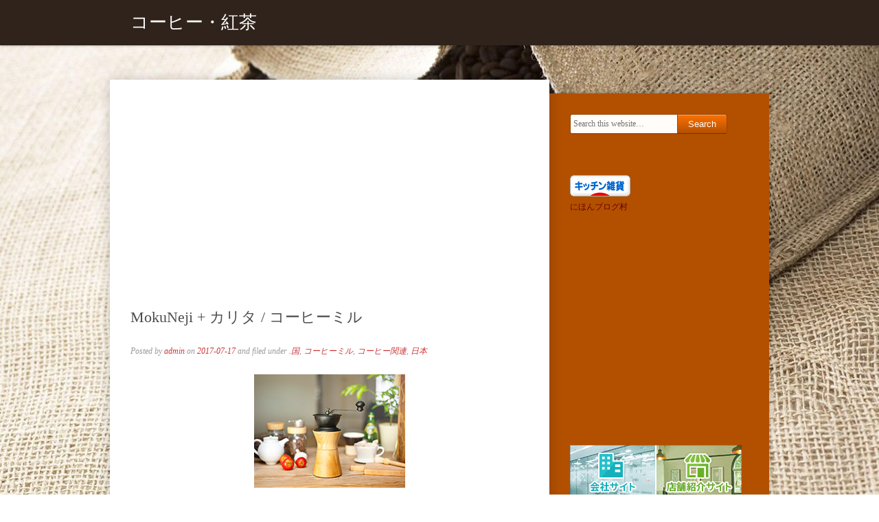

--- FILE ---
content_type: text/html; charset=UTF-8
request_url: https://kaffe.lespoir.me/2017/07/17/mokuneji-%E3%82%AB%E3%83%AA%E3%82%BF-%E3%82%B3%E3%83%BC%E3%83%92%E3%83%BC%E3%83%9F%E3%83%AB/
body_size: 11378
content:
<!DOCTYPE html>
<html lang="ja">
<head>
<meta charset="UTF-8" />
<meta name="viewport" content="width=device-width, initial-scale=1.0" />
<title>  MokuNeji + カリタ / コーヒーミル</title>
<link rel="profile" href="http://gmpg.org/xfn/11" />
<link rel="pingback" href="https://kaffe.lespoir.me/xmlrpc.php" />
<meta name='robots' content='max-image-preview:large' />
	<style>img:is([sizes="auto" i], [sizes^="auto," i]) { contain-intrinsic-size: 3000px 1500px }</style>
	<link rel='dns-prefetch' href='//webfonts.xserver.jp' />
<link rel="alternate" type="application/rss+xml" title="コーヒー・紅茶 &raquo; フィード" href="https://kaffe.lespoir.me/feed/" />
<link rel="alternate" type="application/rss+xml" title="コーヒー・紅茶 &raquo; コメントフィード" href="https://kaffe.lespoir.me/comments/feed/" />
<script type="text/javascript">
/* <![CDATA[ */
window._wpemojiSettings = {"baseUrl":"https:\/\/s.w.org\/images\/core\/emoji\/15.0.3\/72x72\/","ext":".png","svgUrl":"https:\/\/s.w.org\/images\/core\/emoji\/15.0.3\/svg\/","svgExt":".svg","source":{"concatemoji":"https:\/\/kaffe.lespoir.me\/wp-includes\/js\/wp-emoji-release.min.js?ver=6.7.4"}};
/*! This file is auto-generated */
!function(i,n){var o,s,e;function c(e){try{var t={supportTests:e,timestamp:(new Date).valueOf()};sessionStorage.setItem(o,JSON.stringify(t))}catch(e){}}function p(e,t,n){e.clearRect(0,0,e.canvas.width,e.canvas.height),e.fillText(t,0,0);var t=new Uint32Array(e.getImageData(0,0,e.canvas.width,e.canvas.height).data),r=(e.clearRect(0,0,e.canvas.width,e.canvas.height),e.fillText(n,0,0),new Uint32Array(e.getImageData(0,0,e.canvas.width,e.canvas.height).data));return t.every(function(e,t){return e===r[t]})}function u(e,t,n){switch(t){case"flag":return n(e,"\ud83c\udff3\ufe0f\u200d\u26a7\ufe0f","\ud83c\udff3\ufe0f\u200b\u26a7\ufe0f")?!1:!n(e,"\ud83c\uddfa\ud83c\uddf3","\ud83c\uddfa\u200b\ud83c\uddf3")&&!n(e,"\ud83c\udff4\udb40\udc67\udb40\udc62\udb40\udc65\udb40\udc6e\udb40\udc67\udb40\udc7f","\ud83c\udff4\u200b\udb40\udc67\u200b\udb40\udc62\u200b\udb40\udc65\u200b\udb40\udc6e\u200b\udb40\udc67\u200b\udb40\udc7f");case"emoji":return!n(e,"\ud83d\udc26\u200d\u2b1b","\ud83d\udc26\u200b\u2b1b")}return!1}function f(e,t,n){var r="undefined"!=typeof WorkerGlobalScope&&self instanceof WorkerGlobalScope?new OffscreenCanvas(300,150):i.createElement("canvas"),a=r.getContext("2d",{willReadFrequently:!0}),o=(a.textBaseline="top",a.font="600 32px Arial",{});return e.forEach(function(e){o[e]=t(a,e,n)}),o}function t(e){var t=i.createElement("script");t.src=e,t.defer=!0,i.head.appendChild(t)}"undefined"!=typeof Promise&&(o="wpEmojiSettingsSupports",s=["flag","emoji"],n.supports={everything:!0,everythingExceptFlag:!0},e=new Promise(function(e){i.addEventListener("DOMContentLoaded",e,{once:!0})}),new Promise(function(t){var n=function(){try{var e=JSON.parse(sessionStorage.getItem(o));if("object"==typeof e&&"number"==typeof e.timestamp&&(new Date).valueOf()<e.timestamp+604800&&"object"==typeof e.supportTests)return e.supportTests}catch(e){}return null}();if(!n){if("undefined"!=typeof Worker&&"undefined"!=typeof OffscreenCanvas&&"undefined"!=typeof URL&&URL.createObjectURL&&"undefined"!=typeof Blob)try{var e="postMessage("+f.toString()+"("+[JSON.stringify(s),u.toString(),p.toString()].join(",")+"));",r=new Blob([e],{type:"text/javascript"}),a=new Worker(URL.createObjectURL(r),{name:"wpTestEmojiSupports"});return void(a.onmessage=function(e){c(n=e.data),a.terminate(),t(n)})}catch(e){}c(n=f(s,u,p))}t(n)}).then(function(e){for(var t in e)n.supports[t]=e[t],n.supports.everything=n.supports.everything&&n.supports[t],"flag"!==t&&(n.supports.everythingExceptFlag=n.supports.everythingExceptFlag&&n.supports[t]);n.supports.everythingExceptFlag=n.supports.everythingExceptFlag&&!n.supports.flag,n.DOMReady=!1,n.readyCallback=function(){n.DOMReady=!0}}).then(function(){return e}).then(function(){var e;n.supports.everything||(n.readyCallback(),(e=n.source||{}).concatemoji?t(e.concatemoji):e.wpemoji&&e.twemoji&&(t(e.twemoji),t(e.wpemoji)))}))}((window,document),window._wpemojiSettings);
/* ]]> */
</script>
<style id='wp-emoji-styles-inline-css' type='text/css'>

	img.wp-smiley, img.emoji {
		display: inline !important;
		border: none !important;
		box-shadow: none !important;
		height: 1em !important;
		width: 1em !important;
		margin: 0 0.07em !important;
		vertical-align: -0.1em !important;
		background: none !important;
		padding: 0 !important;
	}
</style>
<link rel='stylesheet' id='taxopress-frontend-css-css' href='https://kaffe.lespoir.me/wp-content/plugins/simple-tags/assets/frontend/css/frontend.css?ver=3.27.0' type='text/css' media='all' />
<link rel='stylesheet' id='espressionista-web-font-css' href='http://fonts.googleapis.com/css?family=Lustria|Italianno' type='text/css' media='all' />
<link rel='stylesheet' id='espressionista-css' href='https://kaffe.lespoir.me/wp-content/themes/espressionista/style.css' type='text/css' media='all' />
<link rel='stylesheet' id='colorbox-css' href='https://kaffe.lespoir.me/wp-content/themes/espressionista/styles/colorbox.css' type='text/css' media='all' />
		<!--[if lt IE 9]>
		<script src="https://kaffe.lespoir.me/wp-content/themes/espressionista/scripts/html5.js" type="text/javascript"></script>
		<![endif]-->
	<script type="text/javascript" src="https://kaffe.lespoir.me/wp-includes/js/jquery/jquery.min.js?ver=3.7.1" id="jquery-core-js"></script>
<script type="text/javascript" src="https://kaffe.lespoir.me/wp-includes/js/jquery/jquery-migrate.min.js?ver=3.4.1" id="jquery-migrate-js"></script>
<script type="text/javascript" src="//webfonts.xserver.jp/js/xserverv3.js?fadein=0&amp;ver=2.0.8" id="typesquare_std-js"></script>
<script type="text/javascript" src="https://kaffe.lespoir.me/wp-content/plugins/simple-tags/assets/frontend/js/frontend.js?ver=3.27.0" id="taxopress-frontend-js-js"></script>
<script type="text/javascript" src="https://kaffe.lespoir.me/wp-content/themes/espressionista/scripts/ios-orientationchange-fix.js" id="ios-orientationchange-fix-js"></script>
<script type="text/javascript" src="https://kaffe.lespoir.me/wp-content/themes/espressionista/scripts/fitvids.js" id="fitvids-js"></script>
<script type="text/javascript" src="https://kaffe.lespoir.me/wp-content/themes/espressionista/scripts/jquery.colorbox-min.js" id="colorbox-js"></script>
<link rel="https://api.w.org/" href="https://kaffe.lespoir.me/wp-json/" /><link rel="alternate" title="JSON" type="application/json" href="https://kaffe.lespoir.me/wp-json/wp/v2/posts/546" /><link rel="EditURI" type="application/rsd+xml" title="RSD" href="https://kaffe.lespoir.me/xmlrpc.php?rsd" />
<meta name="generator" content="WordPress 6.7.4" />
<link rel="canonical" href="https://kaffe.lespoir.me/2017/07/17/mokuneji-%e3%82%ab%e3%83%aa%e3%82%bf-%e3%82%b3%e3%83%bc%e3%83%92%e3%83%bc%e3%83%9f%e3%83%ab/" />
<link rel='shortlink' href='https://kaffe.lespoir.me/?p=546' />
<link rel="alternate" title="oEmbed (JSON)" type="application/json+oembed" href="https://kaffe.lespoir.me/wp-json/oembed/1.0/embed?url=https%3A%2F%2Fkaffe.lespoir.me%2F2017%2F07%2F17%2Fmokuneji-%25e3%2582%25ab%25e3%2583%25aa%25e3%2582%25bf-%25e3%2582%25b3%25e3%2583%25bc%25e3%2583%2592%25e3%2583%25bc%25e3%2583%259f%25e3%2583%25ab%2F" />
<link rel="alternate" title="oEmbed (XML)" type="text/xml+oembed" href="https://kaffe.lespoir.me/wp-json/oembed/1.0/embed?url=https%3A%2F%2Fkaffe.lespoir.me%2F2017%2F07%2F17%2Fmokuneji-%25e3%2582%25ab%25e3%2583%25aa%25e3%2582%25bf-%25e3%2582%25b3%25e3%2583%25bc%25e3%2583%2592%25e3%2583%25bc%25e3%2583%259f%25e3%2583%25ab%2F&#038;format=xml" />
<style type='text/css'>
</style>
	<script>
	/* <![CDATA[ */
		jQuery(document).ready(function($) {
			function espressionista_trim_nav() {
				if($('#header').get(0).offsetHeight < $('#header').get(0).scrollHeight) {
					if( ! $('#more-links').length )
						$('#site-navigation .menu').append('<li id="more-links" class="dropdown"><a class="dropdown-toggle" data-toggle="dropdown" href="#more-links">More <span class="caret"></span></a><ul class="dropdown-menu"></ul></li>');
					$('#more-links .dropdown-toggle').click(function() {
						return false;
					});
					$($('#site-navigation .menu > .menu-item').get().reverse()).each(function() {
						if($('#header').get(0).offsetHeight < $('#header').get(0).scrollHeight)
							$(this).prependTo('#more-links > .dropdown-menu');
					});
					$('#more-links .dropdown').each(function() {
						$(this).removeClass('dropdown');
						$(this).addClass('dropdown-submenu');
					})
					$('#more-links > a').css('line-height', '66px');
					$('#more-links .caret').css('margin-top', '29px');
				}
			}
			function espressionista_untrim_nav() {
				$('#more-links > .dropdown-menu').children().each(function() {
					$(this).appendTo('#site-navigation .menu');
					if($(this).hasClass('dropdown-submenu')) {
						$(this).removeClass('dropdown-submenu');
						$(this).addClass('dropdown');
					}
				})
				$('#more-links').remove();
			}
			if($(window).width() > 980)
				espressionista_trim_nav();
			$(window).resize(function() {
				if($(window).width() > 980) {
					$('#header').removeClass('header-scroll');
					espressionista_trim_nav();
				} else {
					espressionista_untrim_nav();
					$('#header').addClass('header-scroll');
				}
			});
			$(document).scroll(function() {
				if( document.body && document.body.scrollTop > 0 ) {
					$('#header').addClass('header-fixed');
					$('#wrapper').css('margin-top', 66);
				}
				if( document.body && document.body.scrollTop > 110 ) {
					$('#header').addClass('header-scroll');
				}
				if( document.body && document.body.scrollTop <= 110 ) {
					$('#header').removeClass('header-scroll');
				}
			});
			$('.entry-attachment, .entry-content').fitVids({
				customSelector: "iframe[src*='wordpress.tv'], iframe[src*='www.dailymotion.com'], iframe[src*='blip.tv'], iframe[src*='www.viddler.com']"
			});
			$('.gallery-item').hover(function() {
				var top = $(this).position().top;
				var left = $(this).position().left;
				var width = $(this).width();
				var height = $(this).height();
				var marginLeft = $(this).width() + parseInt($(this).css('marginLeft')) * 2 + parseInt($(this).css('marginRight'));
				var nexttop = $(this).next().position().top;
				var nextleft = $(this).next().position().left;
				console.log(height);
				$(this).css({
					position: 'absolute',
					top: top,
					left: left,
				});
				$(this).after('<dl class="gallery-item dummy">')
				$(this).next('.dummy').css({
					width: width,
					height: height,
				});
				$('.gallery-caption', this).css({
					padding: '10px 10px 0',
					height: 'auto',
				});
			}, function() {
				$('.gallery-caption', this).css({
					padding: 0,
					height: 0,
				});
				$(this).css({
					position: 'static',
				});
				$(this).next('.dummy').remove();
			});
		});
		jQuery(window).load(function() {
			jQuery('.entry-content a[href$=".jpg"],.entry-content a[href$=".jpeg"],.entry-content a[href$=".png"],.entry-content a[href$=".gif"],a.colorbox').colorbox({
				maxWidth: '100%',
				maxHeight: '100%',
			});
		});
	/* ]]> */
	</script>
	<style type="text/css" id="custom-background-css">
body.custom-background { background-image: url("https://kaffe.lespoir.me/wp-content/themes/espressionista/images/bg.jpg"); background-position: center top; background-size: auto; background-repeat: repeat; background-attachment: fixed; }
</style>
	<script async src="//pagead2.googlesyndication.com/pagead/js/adsbygoogle.js"></script>
<script>
     (adsbygoogle = window.adsbygoogle || []).push({
          google_ad_client: "ca-pub-5580606482524106",
          enable_page_level_ads: true
     });
</script></head>

<body class="post-template-default single single-post postid-546 single-format-standard custom-background">

	<div id="wrapper">
		<header id="header">
			<div class="wrap">
				<div id="branding">
					<div id="site-title">
						<a href="https://kaffe.lespoir.me/" rel="home">コーヒー・紅茶</a>
					</div>
				</div>
				<nav id="site-navigation" role="navigation">
					<h3 class="menu-toggle">
						Menu						<a class="menu-show" href="#site-navigation">Show Menu</a>
						<a class="menu-hide" href="#nogo">Hide Menu</a>
					</h3>
					<a class="assistive-text" href="#content" title="Skip to content">Skip to content</a>
					<div class="menu"></div>
				</nav>
				<div class="clear"></div>
			</div>
		</header>		<div id="container" class="wrap">
		<section id="content" class="hfeed column twothirdcol" role="main">
											<article class="post-546 post type-post status-publish format-standard has-post-thumbnail hentry category-countries category-38 category-6 category-japan tag-123 tag-127 tag-184 tag-203" id="post-546">
					<div class="entry">
						<header class="entry-header">
							<h1 class="entry-title">MokuNeji + カリタ / コーヒーミル</h1>
									<aside class="entry-meta">
			<span class="entry-author">Posted by <span class="entry-author-link fn"><a href="https://kaffe.lespoir.me/author/polaris/" title="Posts by admin" rel="author">admin</a></span></span>
			<span class="entry-date">on <a href="https://kaffe.lespoir.me/2017/07/17/mokuneji-%e3%82%ab%e3%83%aa%e3%82%bf-%e3%82%b3%e3%83%bc%e3%83%92%e3%83%bc%e3%83%9f%e3%83%ab/" rel="bookmark" title="MokuNeji + カリタ / コーヒーミル">2017-07-17</a></span>
							<span class="entry-category">and filed under <a href="https://kaffe.lespoir.me/category/countries/" rel="category tag">.国</a>, <a href="https://kaffe.lespoir.me/category/%e3%82%b3%e3%83%bc%e3%83%92%e3%83%bc%e9%96%a2%e9%80%a3/%e3%82%b3%e3%83%bc%e3%83%92%e3%83%bc%e3%83%9f%e3%83%ab/" rel="category tag">コーヒーミル</a>, <a href="https://kaffe.lespoir.me/category/%e3%82%b3%e3%83%bc%e3%83%92%e3%83%bc%e9%96%a2%e9%80%a3/" rel="category tag">コーヒー関連</a>, <a href="https://kaffe.lespoir.me/category/countries/japan/" rel="category tag">日本</a></span>
					</aside>
								</header>
																			<figure class="entry-media">
								<a href="https://kaffe.lespoir.me/2017/07/17/mokuneji-%e3%82%ab%e3%83%aa%e3%82%bf-%e3%82%b3%e3%83%bc%e3%83%92%e3%83%bc%e3%83%9f%e3%83%ab/" rel="bookmark">
									<img width="220" height="165" src="https://kaffe.lespoir.me/wp-content/uploads/2017/07/mokuneji_mill.jpg" class="attachment-blog-thumb size-blog-thumb wp-post-image" alt="" decoding="async" />								</a>
							</figure>
																		<div class="entry-content">
							<p>モクネジは、山中漆器産地で培われた高い木工轆轤(もっこうろくろ)の技術と、精緻なネジ切りの技術を使った「工芸」×「工業」の日本のプロダクトシリーズです。全ての製品に木目の美しい天然木を使用しているのが特徴です。<br />
豆の挽きやすさと細部にわたる美観を追求したMokuNejiコーヒーミルは、毎日のコーヒーライフをより豊かにしてくれるアイテムです。熟練した技術を持つ木工轆轤(もっこうろくろ)の木地師の創り出す曲線によって、持ちやすさと安定性、プロポーションの美しさが実現しています。<br />
本体中央は3条ねじ構造となっており、ワンタッチで開閉が可能です。機械部分はコーヒー用具メーカーとして定評のあるカリタ社が製造をしています。<br />
経験に裏打ちされた、豆の挽き易さと堅牢性に優れたミル機に仕上がりました。</p>
<ul>
<li>ブランド: MokuNeji &#038; Kalita &#8211; モクネジ&#038;カリタ / 日本</li>
<li>サイズ： 本体φ97×H258mm（ハンドル含むW176×D97×H258mm）</li>
<li>重量（約）： 760g</li>
<li>素材: 木部/ケヤキ、ミル機械部/鉄、塗装木部/オイル仕上げ</li>
<li>豆容量（約）： 30g（一度に挽けるコーヒー豆の量）</li>
<li>生産国: 木部/日本、機械部/台湾</li>
</ul>
<p><a href="https://hb.afl.rakuten.co.jp/hgc/135e30b0.11d03c25.135e30b1.7c32e2b7/?pc=https%3A%2F%2Fitem.rakuten.co.jp%2Fviewgarden%2F10604030%2F&#038;m=http%3A%2F%2Fm.rakuten.co.jp%2Fviewgarden%2Fi%2F10000602%2F&#038;link_type=pict&#038;ut=eyJwYWdlIjoiaXRlbSIsInR5cGUiOiJwaWN0Iiwic2l6ZSI6IjMwMHgzMDAiLCJuYW0iOjEsIm5hbXAiOiJkb3duIiwiY29tIjoxLCJjb21wIjoibGVmdCIsInByaWNlIjowLCJib3IiOjEsImNvbCI6MH0%3D" target="_blank" rel="nofollow" style="word-wrap:break-word;"  ><img decoding="async" src="https://hbb.afl.rakuten.co.jp/hgb/135e30b0.11d03c25.135e30b1.7c32e2b7/?me_id=1307781&#038;item_id=10000602&#038;m=https%3A%2F%2Fthumbnail.image.rakuten.co.jp%2F%400_mall%2Fviewgarden%2Fcabinet%2Fitem%2F50%2F10604030_main.jpg%3F_ex%3D80x80&#038;pc=https%3A%2F%2Fthumbnail.image.rakuten.co.jp%2F%400_mall%2Fviewgarden%2Fcabinet%2Fitem%2F50%2F10604030_main.jpg%3F_ex%3D300x300&#038;s=300x300&#038;t=pict" border="0" style="margin:2px" alt="" title=""></a><br />
楽天最安値は↓</p>
<h3><a href="https://hb.afl.rakuten.co.jp/hgc/03608b8c.658885e6.0a5f50e2.ea101576/?pc=http%3A%2F%2Fsearch.rakuten.co.jp%2Fsearch%2Fmall%2Fmokuneji%2B%25E3%2582%25B3%25E3%2583%25BC%25E3%2583%2592%25E3%2583%25BC%25E3%2583%259F%25E3%2583%25AB%2F%3Fs%3D2&#038;m=http%3A%2F%2Fsearch.rakuten.co.jp%2Fsearch%2Fmall%2Fmokuneji%2B%25E3%2582%25B3%25E3%2583%25BC%25E3%2583%2592%25E3%2583%25BC%25E3%2583%259F%25E3%2583%25AB%2F%3Fs%3D2&#038;link_type=text&#038;ut=eyJwYWdlIjoidXJsIiwidHlwZSI6InRlc3QiLCJjb2wiOjB9" target="_blank" rel="nofollow" style="word-wrap:break-word;"  >MokuNeji / モクネジ / コーヒーミル</a></h3>
													</div>
						<div class="clear"></div>
						<footer class="entry-utility"><div class="entry-tags"><a href="https://kaffe.lespoir.me/tag/%e3%82%ab%e3%83%aa%e3%82%bf/" rel="tag">カリタ</a> <a href="https://kaffe.lespoir.me/tag/%e3%82%b1%e3%83%a4%e3%82%ad/" rel="tag">ケヤキ</a> <a href="https://kaffe.lespoir.me/tag/%e6%9c%a8%e8%a3%bd/" rel="tag">木製</a> <a href="https://kaffe.lespoir.me/tag/%e9%89%84/" rel="tag">鉄</a></div></footer>					</div>
					

				</article>
					</section>
			<div id="sidebar" class="widget-area column threecol" role="complementary">
		<aside id="search-2" class="widget widget_search"><form role="search" method="get" id="searchform" action="https://kaffe.lespoir.me//" >
	<label class="screen-reader-text" for="s">Search for:</label>
	<input type="text" value="" placeholder="Search this website&#8230;" name="s" id="s" />
	<input type="submit" id="searchsubmit" value="Search" />
	<div class="clear"></div>
</form></aside><aside id="text-2" class="widget widget_text">			<div class="textwidget"><p><a href="https://goods.blogmura.com/goods_kitchen/ranking.html?p_cid=10690714" target="_blank" ><img decoding="async" src="https://b.blogmura.com/goods/goods_kitchen/88_31.gif" width="88" height="31" border="0" alt="にほんブログ村 雑貨ブログ キッチン雑貨へ" /></a><br /><a href="https://goods.blogmura.com/goods_kitchen/ranking.html?p_cid=10690714">にほんブログ村</a><br />
<script async src="//pagead2.googlesyndication.com/pagead/js/adsbygoogle.js"></script><br />
<!-- cafe_1 --><br />
<ins class="adsbygoogle" style="display: inline-block; width: 250px; height: 250px;" data-ad-client="ca-pub-5580606482524106" data-ad-slot="4106239320"></ins><br />
<script>
(adsbygoogle = window.adsbygoogle || []).push({});
</script></p>
<p><a href="https://px.a8.net/svt/ejp?a8mat=2ZCTIX+6TW5H6+CO4+6F9M9" target="_blank" rel="nofollow noopener"><br />
<img fetchpriority="high" decoding="async" src="https://www26.a8.net/svt/bgt?aid=180317049413&amp;wid=006&amp;eno=01&amp;mid=s00000001642001079000&amp;mc=1" alt="" width="250" height="250" border="0" /></a><br />
<img loading="lazy" decoding="async" src="https://www10.a8.net/0.gif?a8mat=2ZCTIX+6TW5H6+CO4+6F9M9" alt="" width="1" height="1" border="0" /></p>
</div>
		</aside><aside id="simpletags-2" class="widget widget-simpletags"><h3 class="widget-title">タグクラウド</h3>
<!-- Generated by TaxoPress 3.27.0 - https://wordpress.org/plugins/simple-tags/ -->
	<div class="taxopress-output-wrapper"> <div class="st-tag-cloud"> 
	<a href="https://kaffe.lespoir.me/tag/%e3%83%9b%e3%83%bc%e3%83%ad%e3%83%bc/" id="tag-link-159" class="st-tags t0" title="3 topics" style="font-size:8pt; color:#cccccc;">ホーロー</a>
<a href="https://kaffe.lespoir.me/tag/%e3%83%8f%e3%83%b3%e3%83%89%e3%83%a1%e3%82%a4%e3%83%89/" id="tag-link-151" class="st-tags t0" title="4 topics" style="font-size:8pt; color:#cccccc;">ハンドメイド</a>
<a href="https://kaffe.lespoir.me/tag/stelton/" id="tag-link-94" class="st-tags t0" title="3 topics" style="font-size:8pt; color:#cccccc;">stelton</a>
<a href="https://kaffe.lespoir.me/tag/%e3%83%9c%e3%83%80%e3%83%a0/" id="tag-link-162" class="st-tags t0" title="3 topics" style="font-size:8pt; color:#cccccc;">ボダム</a>
<a href="https://kaffe.lespoir.me/tag/%e3%82%b9%e3%83%86%e3%83%b3%e3%83%ac%e3%82%b9/" id="tag-link-136" class="st-tags t10" title="48 topics" style="font-size:15pt; color:#000000;">ステンレス</a>
<a href="https://kaffe.lespoir.me/tag/%e3%82%ab%e3%83%97%e3%83%81%e3%83%bc%e3%83%8e/" id="tag-link-121" class="st-tags t0" title="7 topics" style="font-size:8pt; color:#cccccc;">カプチーノ</a>
<a href="https://kaffe.lespoir.me/tag/%e3%83%9d%e3%83%aa%e3%82%a8%e3%82%b9%e3%83%86%e3%83%ab/" id="tag-link-164" class="st-tags t0" title="4 topics" style="font-size:8pt; color:#cccccc;">ポリエステル</a>
<a href="https://kaffe.lespoir.me/tag/%e3%83%9c%e3%83%bc%e3%83%b3%e3%83%81%e3%83%a3%e3%82%a4%e3%83%8a/" id="tag-link-160" class="st-tags t2" title="13 topics" style="font-size:9.4pt; color:#a3a3a3;">ボーンチャイナ</a>
<a href="https://kaffe.lespoir.me/tag/%e4%bf%9d%e6%b8%a9/" id="tag-link-179" class="st-tags t0" title="3 topics" style="font-size:8pt; color:#cccccc;">保温</a>
<a href="https://kaffe.lespoir.me/tag/%e7%b6%bf/" id="tag-link-197" class="st-tags t0" title="6 topics" style="font-size:8pt; color:#cccccc;">綿</a>
<a href="https://kaffe.lespoir.me/tag/%e3%82%ad%e3%83%a3%e3%83%8b%e3%82%b9%e3%82%bf%e3%83%bc/" id="tag-link-124" class="st-tags t0" title="3 topics" style="font-size:8pt; color:#cccccc;">キャニスター</a>
<a href="https://kaffe.lespoir.me/tag/%e3%83%9f%e3%83%ab%e3%82%af/" id="tag-link-167" class="st-tags t0" title="3 topics" style="font-size:8pt; color:#cccccc;">ミルク</a>
<a href="https://kaffe.lespoir.me/tag/1%e4%ba%ba%e7%94%a8/" id="tag-link-46" class="st-tags t0" title="6 topics" style="font-size:8pt; color:#cccccc;">1人用</a>
<a href="https://kaffe.lespoir.me/tag/%e5%8b%95%e7%89%a9/" id="tag-link-180" class="st-tags t0" title="5 topics" style="font-size:8pt; color:#cccccc;">動物</a>
<a href="https://kaffe.lespoir.me/tag/%e3%83%aa%e3%83%8d%e3%83%b3/" id="tag-link-172" class="st-tags t0" title="6 topics" style="font-size:8pt; color:#cccccc;">リネン</a>
<a href="https://kaffe.lespoir.me/tag/%e7%a3%81%e5%99%a8/" id="tag-link-195" class="st-tags t5" title="26 topics" style="font-size:11.5pt; color:#666666;">磁器</a>
<a href="https://kaffe.lespoir.me/tag/oxo/" id="tag-link-88" class="st-tags t0" title="4 topics" style="font-size:8pt; color:#cccccc;">oxo</a>
<a href="https://kaffe.lespoir.me/tag/2%e4%ba%ba%e7%94%a8/" id="tag-link-49" class="st-tags t0" title="4 topics" style="font-size:8pt; color:#cccccc;">2人用</a>
<a href="https://kaffe.lespoir.me/tag/%e9%99%b6%e7%a3%81%e5%99%a8/" id="tag-link-208" class="st-tags t0" title="4 topics" style="font-size:8pt; color:#cccccc;">陶磁器</a>
<a href="https://kaffe.lespoir.me/tag/%e8%8a%b1/" id="tag-link-199" class="st-tags t1" title="10 topics" style="font-size:8.7pt; color:#b7b7b7;">花</a>
<a href="https://kaffe.lespoir.me/tag/%e3%83%ad%e3%83%bc%e3%83%ab%e3%82%b9%e3%83%88%e3%83%a9%e3%83%b3%e3%83%89/" id="tag-link-175" class="st-tags t0" title="3 topics" style="font-size:8pt; color:#cccccc;">ロールストランド</a>
<a href="https://kaffe.lespoir.me/tag/%e3%82%b7%e3%83%aa%e3%82%b3%e3%83%b3/" id="tag-link-133" class="st-tags t2" title="15 topics" style="font-size:9.4pt; color:#a3a3a3;">シリコン</a>
<a href="https://kaffe.lespoir.me/tag/%e3%83%ac%e3%82%b3%e3%83%ab%e3%83%88/" id="tag-link-174" class="st-tags t0" title="3 topics" style="font-size:8pt; color:#cccccc;">レコルト</a>
<a href="https://kaffe.lespoir.me/tag/%e3%82%a8%e3%82%b9%e3%83%97%e3%83%ac%e3%83%83%e3%82%bd/" id="tag-link-112" class="st-tags t1" title="9 topics" style="font-size:8.7pt; color:#b7b7b7;">エスプレッソ</a>
<a href="https://kaffe.lespoir.me/tag/4%e4%ba%ba%e7%94%a8/" id="tag-link-51" class="st-tags t0" title="3 topics" style="font-size:8pt; color:#cccccc;">4人用</a>
<a href="https://kaffe.lespoir.me/tag/lsa-international/" id="tag-link-80" class="st-tags t0" title="3 topics" style="font-size:8pt; color:#cccccc;">lsa international</a>
<a href="https://kaffe.lespoir.me/tag/%e3%83%96%e3%83%8a/" id="tag-link-155" class="st-tags t0" title="4 topics" style="font-size:8pt; color:#cccccc;">ブナ</a>
<a href="https://kaffe.lespoir.me/tag/%e3%83%9d%e3%83%aa%e3%83%97%e3%83%ad%e3%83%94%e3%83%ac%e3%83%b3/" id="tag-link-165" class="st-tags t1" title="11 topics" style="font-size:8.7pt; color:#b7b7b7;">ポリプロピレン</a>
<a href="https://kaffe.lespoir.me/tag/%e3%82%ab%e3%83%aa%e3%82%bf/" id="tag-link-123" class="st-tags t0" title="6 topics" style="font-size:8pt; color:#cccccc;">カリタ</a>
<a href="https://kaffe.lespoir.me/tag/%e6%9c%a8%e8%a3%bd/" id="tag-link-184" class="st-tags t4" title="21 topics" style="font-size:10.8pt; color:#7a7a7a;">木製</a>
<a href="https://kaffe.lespoir.me/tag/bialetti/" id="tag-link-55" class="st-tags t0" title="5 topics" style="font-size:8pt; color:#cccccc;">bialetti</a>
<a href="https://kaffe.lespoir.me/tag/%e3%83%8a%e3%83%ab%e3%83%9f/" id="tag-link-145" class="st-tags t0" title="3 topics" style="font-size:8pt; color:#cccccc;">ナルミ</a>
<a href="https://kaffe.lespoir.me/tag/%e9%99%b6%e5%99%a8/" id="tag-link-207" class="st-tags t1" title="11 topics" style="font-size:8.7pt; color:#b7b7b7;">陶器</a>
<a href="https://kaffe.lespoir.me/tag/%e3%83%87%e3%83%ad%e3%83%b3%e3%82%ae/" id="tag-link-143" class="st-tags t1" title="8 topics" style="font-size:8.7pt; color:#b7b7b7;">デロンギ</a>
<a href="https://kaffe.lespoir.me/tag/%e3%82%ac%e3%83%a9%e3%82%b9/" id="tag-link-122" class="st-tags t2" title="15 topics" style="font-size:9.4pt; color:#a3a3a3;">ガラス</a>
<a href="https://kaffe.lespoir.me/tag/%e3%82%a2%e3%83%ab%e3%83%9f%e3%83%8b%e3%82%a6%e3%83%a0/" id="tag-link-106" class="st-tags t1" title="8 topics" style="font-size:8.7pt; color:#b7b7b7;">アルミニウム</a>
<a href="https://kaffe.lespoir.me/tag/kinto/" id="tag-link-77" class="st-tags t0" title="5 topics" style="font-size:8pt; color:#cccccc;">kinto</a>
<a href="https://kaffe.lespoir.me/tag/%e3%83%97%e3%83%a9%e3%82%b9%e3%83%81%e3%83%83%e3%82%af/" id="tag-link-156" class="st-tags t0" title="3 topics" style="font-size:8pt; color:#cccccc;">プラスチック</a>
<a href="https://kaffe.lespoir.me/tag/%e3%82%ab%e3%83%95%e3%82%a7%e3%83%9d%e3%83%83%e3%83%89/" id="tag-link-119" class="st-tags t0" title="5 topics" style="font-size:8pt; color:#cccccc;">カフェポッド</a>
<a href="https://kaffe.lespoir.me/tag/hario/" id="tag-link-66" class="st-tags t2" title="12 topics" style="font-size:9.4pt; color:#a3a3a3;">hario</a>
<a href="https://kaffe.lespoir.me/tag/3%e4%ba%ba%e7%94%a8/" id="tag-link-50" class="st-tags t1" title="11 topics" style="font-size:8.7pt; color:#b7b7b7;">3人用</a>
<a href="https://kaffe.lespoir.me/tag/alessi/" id="tag-link-53" class="st-tags t0" title="6 topics" style="font-size:8pt; color:#cccccc;">alessi</a>
<a href="https://kaffe.lespoir.me/tag/marimekko/" id="tag-link-82" class="st-tags t0" title="3 topics" style="font-size:8pt; color:#cccccc;">marimekko</a>
<a href="https://kaffe.lespoir.me/tag/%e8%80%90%e7%86%b1%e3%82%ac%e3%83%a9%e3%82%b9/" id="tag-link-198" class="st-tags t4" title="21 topics" style="font-size:10.8pt; color:#7a7a7a;">耐熱ガラス</a>
<a href="https://kaffe.lespoir.me/tag/%e6%b0%b4%e5%87%ba%e3%81%97%e3%82%b3%e3%83%bc%e3%83%92%e3%83%bc/" id="tag-link-189" class="st-tags t0" title="4 topics" style="font-size:8pt; color:#cccccc;">水出しコーヒー</a> </div>
</div>
</aside>
		<aside id="recent-posts-2" class="widget widget_recent_entries">
		<h3 class="widget-title">最近の投稿</h3>
		<ul>
											<li>
					<a href="https://kaffe.lespoir.me/2019/11/24/%e3%83%9a%e3%83%ac%e3%82%b0%e3%83%aa%e3%83%b3%e3%83%95%e3%82%a1%e3%83%8b%e3%83%81%e3%83%a3%e3%83%bc-%e3%83%89%e3%83%aa%e3%83%83%e3%83%91%e3%83%bc%e3%82%b9%e3%82%bf%e3%83%b3%e3%83%89/">ペレグリンファニチャー / ドリッパースタンド</a>
									</li>
											<li>
					<a href="https://kaffe.lespoir.me/2019/08/22/ascaso-%e3%82%b0%e3%83%a9%e3%82%a4%e3%83%b3%e3%83%80%e3%83%bc-i-mini/">Ascaso / グラインダー / i-mini</a>
									</li>
											<li>
					<a href="https://kaffe.lespoir.me/2019/07/05/rimout-%e3%82%ab%e3%83%95%e3%82%a7%e3%82%aa%e3%83%ac%e3%83%9c%e3%82%a6%e3%83%ab/">Rimout / カフェオレボウル</a>
									</li>
											<li>
					<a href="https://kaffe.lespoir.me/2019/03/03/toast-living-%e3%83%8f%e3%83%b3%e3%83%89%e3%83%89%e3%83%aa%e3%83%83%e3%83%91%e3%83%bc%e3%82%bb%e3%83%83%e3%83%88/">Toast Living / ハンドドリッパーセット</a>
									</li>
											<li>
					<a href="https://kaffe.lespoir.me/2018/12/27/rrstrand-filippa-k-pinstripes-%e3%82%a8%e3%82%b9%e3%83%97%e3%83%ac%e3%83%83%e3%82%bd%e3%83%9e%e3%82%b0/">R&ouml;rstrand / Filippa K / Pinstripes / エスプレッソマグ</a>
									</li>
					</ul>

		</aside><aside id="categories-2" class="widget widget_categories"><h3 class="widget-title">カテゴリー</h3>
			<ul>
					<li class="cat-item cat-item-2"><a href="https://kaffe.lespoir.me/category/countries/">.国</a> (193)
<ul class='children'>
	<li class="cat-item cat-item-9"><a href="https://kaffe.lespoir.me/category/countries/others/">その他</a> (7)
</li>
	<li class="cat-item cat-item-3"><a href="https://kaffe.lespoir.me/category/countries/italy/">イタリア</a> (22)
</li>
	<li class="cat-item cat-item-4"><a href="https://kaffe.lespoir.me/category/countries/%e3%82%aa%e3%83%a9%e3%83%b3%e3%83%80/">オランダ</a> (3)
</li>
	<li class="cat-item cat-item-5"><a href="https://kaffe.lespoir.me/category/countries/%e3%82%ab%e3%83%8a%e3%83%80/">カナダ</a> (1)
</li>
	<li class="cat-item cat-item-7"><a href="https://kaffe.lespoir.me/category/countries/%e3%82%b9%e3%82%a4%e3%82%b9/">スイス</a> (5)
</li>
	<li class="cat-item cat-item-8"><a href="https://kaffe.lespoir.me/category/countries/sweden/">スウェーデン</a> (13)
</li>
	<li class="cat-item cat-item-221"><a href="https://kaffe.lespoir.me/category/countries/%e3%82%b9%e3%83%9a%e3%82%a4%e3%83%b3/">スペイン</a> (1)
</li>
	<li class="cat-item cat-item-12"><a href="https://kaffe.lespoir.me/category/countries/%e3%83%87%e3%83%b3%e3%83%9e%e3%83%bc%e3%82%af/">デンマーク</a> (13)
</li>
	<li class="cat-item cat-item-13"><a href="https://kaffe.lespoir.me/category/countries/germany/">ドイツ</a> (12)
</li>
	<li class="cat-item cat-item-212"><a href="https://kaffe.lespoir.me/category/countries/%e3%83%8e%e3%83%ab%e3%82%a6%e3%82%a7%e3%83%bc/">ノルウェー</a> (1)
</li>
	<li class="cat-item cat-item-15"><a href="https://kaffe.lespoir.me/category/countries/%e3%83%8f%e3%83%b3%e3%82%ac%e3%83%aa%e3%83%bc/">ハンガリー</a> (1)
</li>
	<li class="cat-item cat-item-17"><a href="https://kaffe.lespoir.me/category/countries/finland/">フィンランド</a> (7)
</li>
	<li class="cat-item cat-item-18"><a href="https://kaffe.lespoir.me/category/countries/%e3%83%95%e3%83%a9%e3%83%b3%e3%82%b9/">フランス</a> (3)
</li>
	<li class="cat-item cat-item-21"><a href="https://kaffe.lespoir.me/category/countries/%e3%83%9d%e3%83%ab%e3%83%88%e3%82%ac%e3%83%ab/">ポルトガル</a> (1)
</li>
	<li class="cat-item cat-item-20"><a href="https://kaffe.lespoir.me/category/countries/%e3%83%9d%e3%83%bc%e3%83%a9%e3%83%b3%e3%83%89/">ポーランド</a> (3)
</li>
	<li class="cat-item cat-item-23"><a href="https://kaffe.lespoir.me/category/countries/%e3%83%a1%e3%82%ad%e3%82%b7%e3%82%b3/">メキシコ</a> (1)
</li>
	<li class="cat-item cat-item-24"><a href="https://kaffe.lespoir.me/category/countries/%e3%83%aa%e3%83%88%e3%82%a2%e3%83%8b%e3%82%a2/">リトアニア</a> (1)
</li>
	<li class="cat-item cat-item-26"><a href="https://kaffe.lespoir.me/category/countries/japan/">日本</a> (61)
</li>
	<li class="cat-item cat-item-28"><a href="https://kaffe.lespoir.me/category/countries/%e7%b1%b3%e5%9b%bd/">米国</a> (14)
</li>
	<li class="cat-item cat-item-30"><a href="https://kaffe.lespoir.me/category/countries/uk/">英国</a> (25)
</li>
</ul>
</li>
	<li class="cat-item cat-item-6"><a href="https://kaffe.lespoir.me/category/%e3%82%b3%e3%83%bc%e3%83%92%e3%83%bc%e9%96%a2%e9%80%a3/">コーヒー関連</a> (121)
<ul class='children'>
	<li class="cat-item cat-item-10"><a href="https://kaffe.lespoir.me/category/%e3%82%b3%e3%83%bc%e3%83%92%e3%83%bc%e9%96%a2%e9%80%a3/%e3%81%9d%e3%81%ae%e4%bb%96%e3%82%b3%e3%83%bc%e3%83%92%e3%83%bc%e7%94%a8%e5%99%a8%e5%85%b7/">その他コーヒー用器具</a> (39)
	<ul class='children'>
	<li class="cat-item cat-item-14"><a href="https://kaffe.lespoir.me/category/%e3%82%b3%e3%83%bc%e3%83%92%e3%83%bc%e9%96%a2%e9%80%a3/%e3%81%9d%e3%81%ae%e4%bb%96%e3%82%b3%e3%83%bc%e3%83%92%e3%83%bc%e7%94%a8%e5%99%a8%e5%85%b7/%e3%83%89%e3%83%aa%e3%83%83%e3%83%91%e3%83%bc/">ドリッパー</a> (17)
</li>
	<li class="cat-item cat-item-25"><a href="https://kaffe.lespoir.me/category/%e3%82%b3%e3%83%bc%e3%83%92%e3%83%bc%e9%96%a2%e9%80%a3/%e3%81%9d%e3%81%ae%e4%bb%96%e3%82%b3%e3%83%bc%e3%83%92%e3%83%bc%e7%94%a8%e5%99%a8%e5%85%b7/%e4%bf%9d%e5%ad%98%e5%ae%b9%e5%99%a8/">保存容器</a> (7)
</li>
	<li class="cat-item cat-item-31"><a href="https://kaffe.lespoir.me/category/%e3%82%b3%e3%83%bc%e3%83%92%e3%83%bc%e9%96%a2%e9%80%a3/%e3%81%9d%e3%81%ae%e4%bb%96%e3%82%b3%e3%83%bc%e3%83%92%e3%83%bc%e7%94%a8%e5%99%a8%e5%85%b7/%e8%a8%88%e9%87%8f%e3%82%ab%e3%83%83%e3%83%97/">計量カップ・スプーン</a> (5)
</li>
	</ul>
</li>
	<li class="cat-item cat-item-36"><a href="https://kaffe.lespoir.me/category/%e3%82%b3%e3%83%bc%e3%83%92%e3%83%bc%e9%96%a2%e9%80%a3/%e3%82%b3%e3%83%bc%e3%83%92%e3%83%bc%e3%82%ab%e3%83%83%e3%83%97/">コーヒーカップ</a> (15)
</li>
	<li class="cat-item cat-item-37"><a href="https://kaffe.lespoir.me/category/%e3%82%b3%e3%83%bc%e3%83%92%e3%83%bc%e9%96%a2%e9%80%a3/%e3%82%b3%e3%83%bc%e3%83%92%e3%83%bc%e3%83%9d%e3%83%83%e3%83%88/">コーヒーポット・サーバー</a> (14)
</li>
	<li class="cat-item cat-item-38"><a href="https://kaffe.lespoir.me/category/%e3%82%b3%e3%83%bc%e3%83%92%e3%83%bc%e9%96%a2%e9%80%a3/%e3%82%b3%e3%83%bc%e3%83%92%e3%83%bc%e3%83%9f%e3%83%ab/">コーヒーミル</a> (15)
</li>
	<li class="cat-item cat-item-39"><a href="https://kaffe.lespoir.me/category/%e3%82%b3%e3%83%bc%e3%83%92%e3%83%bc%e9%96%a2%e9%80%a3/%e3%82%b3%e3%83%bc%e3%83%92%e3%83%bc%e3%83%a1%e3%83%bc%e3%82%ab%e3%83%bc/">コーヒーメーカー</a> (20)
</li>
	<li class="cat-item cat-item-19"><a href="https://kaffe.lespoir.me/category/%e3%82%b3%e3%83%bc%e3%83%92%e3%83%bc%e9%96%a2%e9%80%a3/french_press/">フレンチプレス</a> (1)
</li>
	<li class="cat-item cat-item-27"><a href="https://kaffe.lespoir.me/category/%e3%82%b3%e3%83%bc%e3%83%92%e3%83%bc%e9%96%a2%e9%80%a3/%e7%9b%b4%e7%81%ab%e5%bc%8f%e3%82%a8%e3%82%b9%e3%83%97%e3%83%ac%e3%83%83%e3%82%bd%e3%83%9e%e3%82%b7%e3%83%b3/">直火式エスプレッソマシン</a> (13)
</li>
	<li class="cat-item cat-item-32"><a href="https://kaffe.lespoir.me/category/%e3%82%b3%e3%83%bc%e3%83%92%e3%83%bc%e9%96%a2%e9%80%a3/%e9%9b%bb%e5%8b%95%e3%82%a8%e3%82%b9%e3%83%97%e3%83%ac%e3%83%83%e3%82%bd%e3%83%9e%e3%82%b7%e3%83%b3/">電動エスプレッソマシン</a> (6)
</li>
</ul>
</li>
	<li class="cat-item cat-item-11"><a href="https://kaffe.lespoir.me/category/%e3%83%86%e3%83%bc%e3%83%96%e3%83%ab%e3%82%a6%e3%82%a7%e3%82%a2/">テーブルウェア</a> (31)
<ul class='children'>
	<li class="cat-item cat-item-34"><a href="https://kaffe.lespoir.me/category/%e3%83%86%e3%83%bc%e3%83%96%e3%83%ab%e3%82%a6%e3%82%a7%e3%82%a2/%e3%82%ab%e3%83%88%e3%83%a9%e3%83%aa%e3%83%bc/">カトラリー</a> (7)
</li>
	<li class="cat-item cat-item-35"><a href="https://kaffe.lespoir.me/category/%e3%83%86%e3%83%bc%e3%83%96%e3%83%ab%e3%82%a6%e3%82%a7%e3%82%a2/%e3%82%af%e3%83%aa%e3%83%bc%e3%83%9e%e3%83%bc%e3%83%bb%e3%82%b8%e3%83%a3%e3%82%b0/">クリーマー・ジャグ</a> (11)
</li>
	<li class="cat-item cat-item-22"><a href="https://kaffe.lespoir.me/category/%e3%83%86%e3%83%bc%e3%83%96%e3%83%ab%e3%82%a6%e3%82%a7%e3%82%a2/%e3%83%9e%e3%82%b0%e3%82%ab%e3%83%83%e3%83%97/">マグカップ</a> (6)
</li>
</ul>
</li>
	<li class="cat-item cat-item-16"><a href="https://kaffe.lespoir.me/category/%e3%83%95%e3%82%a1%e3%83%96%e3%83%aa%e3%83%83%e3%82%af/">ファブリック</a> (9)
<ul class='children'>
	<li class="cat-item cat-item-33"><a href="https://kaffe.lespoir.me/category/%e3%83%95%e3%82%a1%e3%83%96%e3%83%aa%e3%83%83%e3%82%af/%e3%82%a8%e3%83%97%e3%83%ad%e3%83%b3/">エプロン</a> (4)
</li>
	<li class="cat-item cat-item-43"><a href="https://kaffe.lespoir.me/category/%e3%83%95%e3%82%a1%e3%83%96%e3%83%aa%e3%83%83%e3%82%af/%e3%83%86%e3%82%a3%e3%83%bc%e3%82%bf%e3%82%aa%e3%83%ab%e3%83%bb%e3%82%ad%e3%83%83%e3%83%81%e3%83%b3%e3%82%bf%e3%82%aa%e3%83%ab/">ティータオル・キッチンタオル</a> (5)
</li>
</ul>
</li>
	<li class="cat-item cat-item-29"><a href="https://kaffe.lespoir.me/category/%e7%b4%85%e8%8c%b6%e9%96%a2%e9%80%a3/">紅茶関連</a> (38)
<ul class='children'>
	<li class="cat-item cat-item-40"><a href="https://kaffe.lespoir.me/category/%e7%b4%85%e8%8c%b6%e9%96%a2%e9%80%a3/%e3%82%b9%e3%83%88%e3%83%ac%e3%83%bc%e3%83%8a%e3%83%bc/">ストレーナー</a> (5)
</li>
	<li class="cat-item cat-item-41"><a href="https://kaffe.lespoir.me/category/%e7%b4%85%e8%8c%b6%e9%96%a2%e9%80%a3/%e3%83%86%e3%82%a3%e3%83%bc%e3%82%ab%e3%83%83%e3%83%97/">ティーカップ</a> (8)
</li>
	<li class="cat-item cat-item-42"><a href="https://kaffe.lespoir.me/category/%e7%b4%85%e8%8c%b6%e9%96%a2%e9%80%a3/%e3%83%86%e3%82%a3%e3%83%bc%e3%82%ad%e3%83%a3%e3%83%87%e3%82%a3%e3%82%b9%e3%83%97%e3%83%bc%e3%83%b3/">ティーキャディスプーン</a> (2)
</li>
	<li class="cat-item cat-item-44"><a href="https://kaffe.lespoir.me/category/%e7%b4%85%e8%8c%b6%e9%96%a2%e9%80%a3/%e3%83%86%e3%82%a3%e3%83%bc%e3%83%9d%e3%83%83%e3%83%88/">ティーポット</a> (16)
</li>
</ul>
</li>
			</ul>

			</aside><aside id="text-3" class="widget widget_text">			<div class="textwidget"><p><a href="//www.blogmura.com/point/01296279.html?type=image" target="_blank" rel="noopener"><img decoding="async" src="//blogparts.blogmura.com/parts_image/user/pv01296279.gif" alt="PVアクセスランキング にほんブログ村" /></a></p>
</div>
		</aside><aside id="wp_statsmechanic-2" class="widget widget_wp_statsmechanic"><link rel='stylesheet' type='text/css' href='http://kaffe.lespoir.me/wp-content/plugins/mechanic-visitor-counter/styles/css/default.css' /><div id='mvcwid' style='font-size:2; text-align:Left;color:;'>
	<div id="mvccount"><img src='http://kaffe.lespoir.me/wp-content/plugins/mechanic-visitor-counter/styles/image/glass/2.gif' alt='2'><img src='http://kaffe.lespoir.me/wp-content/plugins/mechanic-visitor-counter/styles/image/glass/2.gif' alt='2'><img src='http://kaffe.lespoir.me/wp-content/plugins/mechanic-visitor-counter/styles/image/glass/6.gif' alt='6'><img src='http://kaffe.lespoir.me/wp-content/plugins/mechanic-visitor-counter/styles/image/glass/5.gif' alt='5'><img src='http://kaffe.lespoir.me/wp-content/plugins/mechanic-visitor-counter/styles/image/glass/0.gif' alt='0'><img src='http://kaffe.lespoir.me/wp-content/plugins/mechanic-visitor-counter/styles/image/glass/2.gif' alt='2'></div>
	<div id="mvctable">
        	<table width='100%'>
                                                <tr><td style='font-size:2; text-align:Left;color:;'><img src='https://kaffe.lespoir.me/wp-content/plugins/mechanic-visitor-counter/counter/mvcmonth.png'> This Month : 7666</td></tr>
                                    <tr><td style='font-size:2; text-align:Left;color:;'><img src='https://kaffe.lespoir.me/wp-content/plugins/mechanic-visitor-counter/counter/mvcyear.png'> This Year : 7666</td></tr>
            			            <tr><td style='font-size:2; text-align:Left;color:;'><img src='https://kaffe.lespoir.me/wp-content/plugins/mechanic-visitor-counter/counter/mvctotal.png'> Total Visit : <br />
<b>Warning</b>:  A non-numeric value encountered in <b>/home/seerosen/lespoir.me/public_html/kaffe/wp-content/plugins/mechanic-visitor-counter/wp-statsmechanic.php</b> on line <b>257</b><br />
226502</td></tr>
                                    <tr><td style='font-size:2; text-align:Left;color:;'><img src='https://kaffe.lespoir.me/wp-content/plugins/mechanic-visitor-counter/counter/mvctoday.png'> Hits Today : 114</td></tr>
                                    <tr><td style='font-size:2; text-align:Left;color:;'><img src='https://kaffe.lespoir.me/wp-content/plugins/mechanic-visitor-counter/counter/mvctotalhits.png'> Total Hits : 867207</td></tr>
                                    <tr><td style='font-size:2; text-align:Left;color:;'><img src='https://kaffe.lespoir.me/wp-content/plugins/mechanic-visitor-counter/counter/mvconline.png'> Who's Online : 3</td></tr>
                        </table>
    	</div>
        		       
 </div> 
            </aside><aside id="meta-2" class="widget widget_meta"><h3 class="widget-title">メタ情報</h3>
		<ul>
						<li><a href="https://kaffe.lespoir.me/login_52588">ログイン</a></li>
			<li><a href="https://kaffe.lespoir.me/feed/">投稿フィード</a></li>
			<li><a href="https://kaffe.lespoir.me/comments/feed/">コメントフィード</a></li>

			<li><a href="https://ja.wordpress.org/">WordPress.org</a></li>
		</ul>

		</aside>	</div>
		<div class="clear"></div>
	</div>
		<footer id="footer" role="contentinfo">
			<div class="wrap">
				<p id="copyright">&copy; 2026 コーヒー・紅茶</p>
				<p id="credits">Powered by <a href="http://www.onedesigns.com/themes/espressionista">Espressionista Theme</a> and <a href="http://wordpress.org/">WordPress</a></p>
				<div class="clear"></div>
			</div>
		</footer>
	</div>
	<script type="text/javascript" src="https://kaffe.lespoir.me/wp-includes/js/comment-reply.min.js?ver=6.7.4" id="comment-reply-js" async="async" data-wp-strategy="async"></script>
</body>
</html>

--- FILE ---
content_type: text/html; charset=utf-8
request_url: https://www.google.com/recaptcha/api2/aframe
body_size: 266
content:
<!DOCTYPE HTML><html><head><meta http-equiv="content-type" content="text/html; charset=UTF-8"></head><body><script nonce="tJB8bczB7a1DjdCnyAQ7-Q">/** Anti-fraud and anti-abuse applications only. See google.com/recaptcha */ try{var clients={'sodar':'https://pagead2.googlesyndication.com/pagead/sodar?'};window.addEventListener("message",function(a){try{if(a.source===window.parent){var b=JSON.parse(a.data);var c=clients[b['id']];if(c){var d=document.createElement('img');d.src=c+b['params']+'&rc='+(localStorage.getItem("rc::a")?sessionStorage.getItem("rc::b"):"");window.document.body.appendChild(d);sessionStorage.setItem("rc::e",parseInt(sessionStorage.getItem("rc::e")||0)+1);localStorage.setItem("rc::h",'1768966286423');}}}catch(b){}});window.parent.postMessage("_grecaptcha_ready", "*");}catch(b){}</script></body></html>